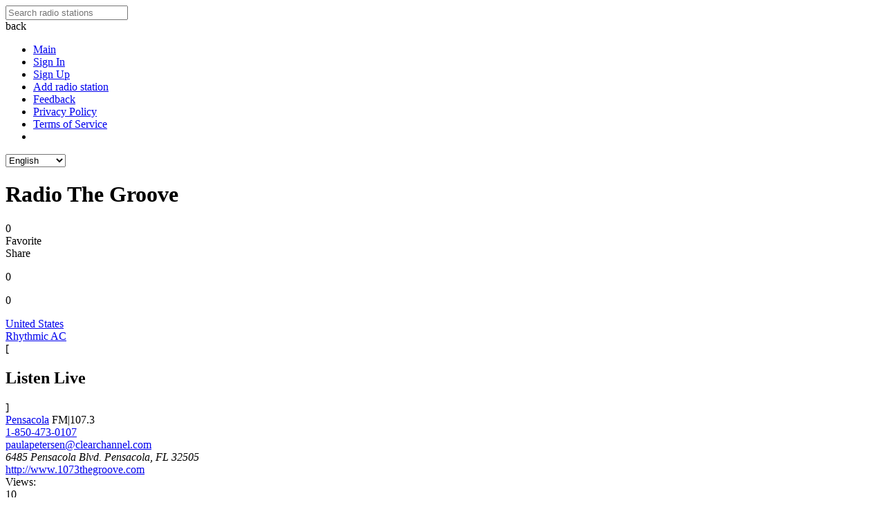

--- FILE ---
content_type: text/html; charset=UTF-8
request_url: https://logfm.com/radio-station/29931-1073thegroove
body_size: 10785
content:
<!DOCTYPE html>
<html lang="en">
<head itemtype="https://schema.org/WebSite">
<meta charset="utf-8">
<base href="https://logfm.com/" />
<meta http-equiv="X-UA-Compatible" content="IE=edge,chrome=1"/>
<meta name="HandheldFriendly" content="true"/>
<meta name="MobileOptimized" content="320"/>
<meta name="PalmComputingPlatform" content="true"/>
<meta name="referrer" content="origin">
<link rel="preconnect" href="//cdn.logfm.com/">
<link rel="preconnect" href="//pagead2.googlesyndication.com"><link rel="preconnect" href="//googleads.g.doubleclick.net"><link rel="preconnect" href="//securepubads.g.doubleclick.net"><link rel="preconnect" href="//cmp.inmobi.com"><link rel="icon" href="//cdn.logfm.com/favicon.ico" type="image/x-icon"/>
<link rel="shortcut icon" href="//cdn.logfm.com/favicon.ico" type="image/x-icon"/>
<link rel="apple-touch-icon" sizes="57x57" href="//cdn.logfm.com/apple-icon-57x57.png">
<link rel="apple-touch-icon" sizes="60x60" href="//cdn.logfm.com/apple-icon-60x60.png">
<link rel="apple-touch-icon" sizes="72x72" href="//cdn.logfm.com/apple-icon-72x72.png">
<link rel="apple-touch-icon" sizes="76x76" href="//cdn.logfm.com/apple-icon-76x76.png">
<link rel="apple-touch-icon" sizes="114x114" href="//cdn.logfm.com/apple-icon-114x114.png">
<link rel="apple-touch-icon" sizes="120x120" href="//cdn.logfm.com/apple-icon-120x120.png">
<link rel="apple-touch-icon" sizes="144x144" href="//cdn.logfm.com/apple-icon-144x144.png">
<link rel="apple-touch-icon" sizes="152x152" href="//cdn.logfm.com/apple-icon-152x152.png">
<link rel="apple-touch-icon" sizes="180x180" href="//cdn.logfm.com/apple-touch-icon.png">
<link rel="icon" type="image/png" sizes="192x192" href="//cdn.logfm.com/android-icon-192x192.png">
<link rel="icon" type="image/png" sizes="32x32" href="//cdn.logfm.com/favicon-32x32.png">
<link rel="icon" type="image/png" sizes="96x96" href="//cdn.logfm.com/favicon-96x96.png">
<link rel="icon" type="image/png" sizes="16x16" href="//cdn.logfm.com/favicon-16x16.png">
<link rel="icon" type="image/svg+xml" href="//cdn.logfm.com/favicon.svg">
<link rel="mask-icon" href="//cdn.logfm.com/safari-pinned-tab.svg" color="#a1d10e">
<link rel="manifest" href="//cdn.logfm.com/manifest.json"><meta name="mobile-web-app-capable" content="yes">
<meta name="apple-mobile-web-app-capable" content="yes">
<meta name="msapplication-starturl" content="/">
<meta name="viewport" content="width=device-width, initial-scale=1, shrink-to-fit=no">
<meta name="msapplication-TileColor" content="#A1D10E">
<meta name="msapplication-TileImage" content="//cdn.logfm.com/ms-icon-144x144.png">
<meta name="theme-color" content="#A1D10E">
<meta name="twitter:card" content="summary_large_image" />
<meta name="twitter:site" content="@logfmcom" />
<meta name="twitter:image:src" content="https://cdn.logfm.com/p/logo.svg">
<meta property="og:site_name" content="LogFM.com" />
<meta property="og:locale" content="en_US" />
<meta property="og:title" content="Radio The Groove - United States" />
<meta property="og:url" content="https://logfm.com/radio-station/29931-1073thegroove" />
<meta property="og:description" content="Listen online radio the groove for free at LogFM.com. The Groove is a Rhythmic AC formatted, broadcast in  language, radio station are located in United States" />
<meta property="og:image" content="https://cdn.logfm.com/p/logo.svg" />
<meta property="og:image:width" content="800" />
<meta property="og:image:height" content="450" />
<title>Radio The Groove | United States | Listen Live</title>
<script type="application/ld+json">
{
"@context": "https://schema.org",
"@type": "WebSite",
"name": "LogFM",
"url": "https://logfm.com"
}
</script>
<meta name="description" content="Listen online radio the groove for free at LogFM.com. The Groove is a Rhythmic AC formatted, broadcast in  language, radio station are located in United States">
<meta name="keywords" content="Radio The Groove United States Pensacola FM 107.3 Rhythmic AC live online listen">
<link rel="canonical" href="https://logfm.com/radio-station/29931-1073thegroove"/>
<link rel="alternate" hreflang="en" href="https://logfm.com/radio-station/29931-1073thegroove"/>
<link rel="alternate" hreflang="fr" href="https://logfm.com/radio-station/29931-1073thegroove?l=fr"/>
<link rel="alternate" hreflang="pt" href="https://logfm.com/radio-station/29931-1073thegroove?l=pt"/>
<link rel="alternate" hreflang="es" href="https://logfm.com/radio-station/29931-1073thegroove?l=es"/>
<link rel="alternate" hreflang="de" href="https://logfm.com/radio-station/29931-1073thegroove?l=de"/>
<link rel="alternate" hreflang="it" href="https://logfm.com/radio-station/29931-1073thegroove?l=it"/>
<link rel="alternate" hreflang="pl" href="https://logfm.com/radio-station/29931-1073thegroove?l=pl"/>
<link rel="alternate" hreflang="ru" href="https://logfm.com/radio-station/29931-1073thegroove?l=ru"/>
<link rel="alternate" hreflang="uk" href="https://logfm.com/radio-station/29931-1073thegroove?l=uk"/>
<link rel="alternate" href="https://logfm.com/radio-station/29931-1073thegroove" hreflang="x-default"/>
<link rel="stylesheet" media="all" href="https://cdn.logfm.com/s.css?v=18167">
<meta name="zen-verification" content="lrCf8O4y5f2rkrIsPHNxAMVU9v0ZkgfzaSXtGVC64e7i7K5mc2adiXTIhHp0qJXZ" />
</head>
<body class="en" itemscope itemtype="https://schema.org/WebPage">
<div id="top">
<a href="https://logfm.com/" main aria-label="Listen Radio Online"><div id="logfm" title="Listen Radio Online"></div></a>
<div id="sea">
<div class="menu" title="Menu"></div>
<form  itemprop="potentialAction" itemscope="" itemtype="https://schema.org/SearchAction">
<meta itemprop="target" content="https://logfm.com/search/{q}"/>
<input type="text" id="to" placeholder="Search radio stations" itemprop="query-input" class="pac-target-input" autocomplete="off">
</form>
<div id="kw"></div>
<div id="mic" title="Search by voice"></div>
<div id="run" title="Tools">
<span></span>
</div>
<div id="cto" title="Clear"></div>
</div>
</div>
<div id="menu" w>
<div class="backm backmq"><div title="back" class="backi"></div><span>back</span></div>
<div class="ov">
<ul>
<li><a href="/"><div title="Main" class="maini"></div> <div class='me_1'>Main</div></a></li>
<li><a href="/signin"><div title="Sign In" class="signini"></div> <div class='me_1'>Sign In</div></a></li>
<li><a href="/signup"><div title="Sign Up" class="signupi"></div> <div class='me_1'>Sign Up</div></a></li>
<li><a href="/add"><div title="Add radio station" class="addi"></div> <div class='me_1'>Add radio station</div></a></li>
<li><a href="/feedback"><div title="Feedback" class="feedbacki"></div> <div class='me_1'>Feedback</div></a></li>
<li><a href="/privacy"><div title="Privacy Policy" class="doci"></div> <div class='me_1'>Privacy Policy</div></a></li>
<li><a href="/terms"><div title="Terms of Service" class="doci"></div> <div class='me_1'>Terms of Service</div></a></li>
<li>
<a href="https://play.google.com/store/apps/details?id=com.logfm.twa" target="_target" class="donru3" rel="nofollow"><div class="googleplay" title="Google Play"></div></a></li>
</ul>
</div>
<div class='langm'>
<div title="Choose language" class="langi"></div>
<select id='langm'>
<option value="en"  selected>English</option><option value="fr" >Français</option><option value="pt" >Português</option><option value="es" >Español</option><option value="de" >Deutsch</option><option value="it" >Italiano</option><option value="pl" >Polski</option><option value="ru" >Русский</option><option value="uk" >Українська</option></select>
</div>
</div>
<div id="main">
<div class="ads_b" style="width: 100%;display: grid;"></div>
<div id="radio" t="w" o="29931-1073thegroove" itemscope="" itemtype="https://schema.org/RadioStation" style="display:block">
<h1 class="name" itemprop="name">Radio The Groove</h1>
<div class="logo" ls="29931"><span class="bq bq1"></span><div class="rpl"><div id="button" class="ns1" style="display:flex;" ll="29931" title="No stream available"></div>
<div class="but1"><div class="fav1"><div class="fav"><div class="favt">0</div></div>Favorite</div><div class="sha" fu="radio-station/29931-1073thegroove" fn="The Groove"><div class="share"></div>Share</div><div class="lli" itemprop="aggregateRating" itemscope="" itemtype="https://schema.org/AggregateRating"><div class="lik_c"><p>0</p></div><div title="Like" class="like likes"></div><div title="Dislike" class="dislike likes"></div><div class="dis_c"><p>0</p></div><meta itemprop="ratingValue" content = "5" /><meta itemprop="ratingCount" content = "1" /></div>
</div>
</div>
</div>
<div class="local"><span class="flag flag-united-states"></span><a href="/country/united-states" class="country">United States</a></div><div class="genreq"><div class="genre"><a href="/genre/rhythmic-ac">Rhythmic AC</a></div></div><div class="wp2"><span>[</span><h2>Listen Live</h2><span>]</span></div><div class="cityq"><div class="city1"><a href="/city/pensacola">Pensacola</a> <span>FM|107.3</span></div></div><div class="ads_b1" style="width: 100%;display: grid;">
<ins class="adsbygoogle" style="display:block" data-ad-client="ca-pub-5598461505199015" data-ad-slot="4968617306" data-ad-format="auto" data-full-width-responsive="true"></ins></div>
<div class="pl_1" style="display:none;">
<span class="pl_2">Playlist:</span>
<div class="pl_0">
</div></div>
<div class="tl_1" style="display:none;">
<span class="tl_2">Most Popular Last 7 Days:</span>
<div class="tl_0">
</div></div>
<a href="tel:18504730107"  target="_self"><div class="phone" itemprop="telephone">1-850-473-0107</div></a><a href="/cdn-cgi/l/email-protection#057564706964756071607776606b456669606477666d646b6b60692b666a68" target="_self"><div class="email" itemprop="email"><span class="__cf_email__" data-cfemail="2d5d4c58414c5d4859485f5e48436d4e41484c5f4e454c43434841034e4240">[email&#160;protected]</span></div></a><address><div class="adress" itemprop="address">6485 Pensacola Blvd. Pensacola,  FL 32505</div></address><a href="http://www.1073thegroove.com" target="_blank" itemprop="url" rel="nofollow"><div class="site" >http://www.1073thegroove.com</div></a><div class="nn1 nn2"><div class="upd" title="Update station"></div><div></div></div>
<div id="msgr">
<div class="views"><div class="viewsp">Views:</div> 10</div>
<div class="sm1">
<form id="ssen">
<textarea placeholder="What did do you want to say ?" name="m1"></textarea>
<div class="lot">
<span class='bb'>Post as a guest:</span>
<input class="in1" name="m2" placeholder="Name">
<input class="in1" name="m3" placeholder="Email (required, but never shown)">
</div>
<div class="lot">
<div class="bo googles"><a href="https://accounts.google.com/o/oauth2/v2/auth?response_type=code&access_type=offline&client_id=565637489914-qs28f2v635s177qps1gbdog8csflkn8p.apps.googleusercontent.com&redirect_uri=https%3A%2F%2Flogfm.com%2Fsignin&state&scope=https%3A%2F%2Fwww.googleapis.com%2Fauth%2Fuserinfo.profile%20https%3A%2F%2Fwww.googleapis.com%2Fauth%2Fuserinfo.email&approval_prompt=force" target="_self" rel="nofollow"><div class="google"></div><span> Sign in using Google</span></a></div><div class="bo fbs"><a href="https://www.facebook.com/dialog/oauth?client_id=1160312367972285&redirect_uri=https%3A%2F%2Flogfm.com%2Fsignin&scope=public_profile,email&response_type=code&state=fb" target="_self" rel="nofollow"><div class="fb"></div><span> Sign in using Facebook</span></a></div><div class="bo yahoos"><a href="https://api.login.yahoo.com/oauth2/request_auth?client_id=dj0yJmk9eXRJNzF5ZGV1dEZoJmQ9WVdrOWFXNXBkRGhMWjIwbWNHbzlNQT09JnM9Y29uc3VtZXJzZWNyZXQmc3Y9MCZ4PTUy&redirect_uri=%2Fsignin&response_type=code&state=yahoo" target="_self" rel="nofollow"><div class="yahoo"></div><span> Sign in using Yahoo</span></a></div></div>
<button class="bu" id="sendm">Send</button>
</form>
</div>
<div id="msgs">
</div>
</div>
<div class="re_1"><div class="re_0">Recommended radio stations:</div><div class="re_2"><a href="https://logfm.com/radio/25940-93.9-The-Beat-Kubt" class="re_4"><img src="https://cdn.logfm.com/i/25/25940s300.webp?d=1697522354" loading="lazy" alt="Radio 93.9 The Beat (KUBT)" title="Radio 93.9 The Beat (KUBT)"><div>Radio 93.9 The Beat (KUBT)</div><div><span class="flag flag-united-states"></span>United States</div></a><a href="https://logfm.com/radio/CJEC" class="re_4"><img src="https://cdn.logfm.com/i/39/39495s300.webp?d=1706857920" loading="lazy" alt="Radio WKND 91.9 FM (CJEC)" title="Radio WKND 91.9 FM (CJEC)"><div>Radio WKND 91.9 FM (CJEC)</div><div><span class="flag flag-canada"></span>Canada</div></a><a href="https://logfm.com/radio/Wicked-Beats" class="re_4"><img src="https://cdn.logfm.com/i/2323/2323470s300.webp?d=1767874106" loading="lazy" alt="Wicked Beats Radio" title="Wicked Beats Radio"><div>Wicked Beats Radio</div><div><span class="flag flag-united-kingdom"></span>United Kingdom</div></a><a href="https://logfm.com/radio/Remid-Fm-Chile" class="re_4"><img src="https://cdn.logfm.com/i/47/47409s300.webp?d=1758294487" loading="lazy" alt="Radio Remid Fm Chile Cabrero" title="Radio Remid Fm Chile Cabrero"><div>Radio Remid Fm Chile Cabrero</div><div><span class="flag flag-chile"></span>Chile</div></a><a href="https://logfm.com/radio/Wester-Ross" class="re_4"><img src="https://cdn.logfm.com/i/2323/2323685s300.webp?d=1757573300" loading="lazy" alt="Radio Wester Ross" title="Radio Wester Ross"><div>Radio Wester Ross</div><div><span class="flag flag-united-kingdom"></span>United Kingdom</div></a><a href="https://logfm.com/radio/Fogpoint" class="re_4"><img src="https://cdn.logfm.com/i/2323/2323684s300.webp?d=1757572754" loading="lazy" alt="Fogpoint Radio" title="Fogpoint Radio"><div>Fogpoint Radio</div><div><span class="flag flag-united-states"></span>United States</div></a></div></div><div class="donat2">
<a href="https://play.google.com/store/apps/details?id=com.logfm.twa" target="_target" class="donat1a" rel="nofollow"><div class="googleplay" title="Google Play"></div></a></div>
</div><div id="other" t="w">
</div><div class="copyr">© LogFM.com, 2009-2025 (<ins>2026-01-25</ins>,<ins>20:55:56)</ins><div style="float:right"><a href="https://t.me/inostars" target="_blank">Новости шоу-бизнеса</a> | <a href="https://inostars.com" target="_blank">Новости</a></div></div>
</div>
<div id='win'></div>
<div class="loader"><div class="pulse"></div></div>
<script data-cfasync="false" src="/cdn-cgi/scripts/5c5dd728/cloudflare-static/email-decode.min.js"></script><script>let lang=[];</script>
<script>let sg=0;us_c={ip:'18.119.14.58',co:'US',r:'',br:'Mozilla/5.0 (Macintosh; Intel Mac OS X 10_15_7) AppleWebKit/537.36 (KHTML, like Gecko) Chrome/131.0.0.0 Safari/537.36; ClaudeBot/1.0; +claudebot@anthropic.com)'},countryl='US';adsnl=0,hea=[],cop=0,copp=0,dee='',ep='',reloadauv=true;hep='',siss='',hls='',now1='',now2='',audio='',w1='',w2='',ll=[],sitel='https://logfm.com',list='radio',dd=new Array(),lista=[],us='',ct=0,imgp=1000,play='',pause='',ns1='',blok=300,urlParams=new URLSearchParams(document.location.search),pages={},cc=0,listb='',urlb='',sea=[],sw="",d4=0,d5='',inter=[],si=[],sc1=0,sis=[],inters=[],hfg='',row='',param='',g9='',plaeri='',kws='',kws1='',kws2='',kw=[],maxpage=25,minsearch=0,acc=0,sc=0;vvv=18167,visualizerSettings='',splitter='',dataArrayR='',dataArrayL='',dataArray='',analyserR='',analyserL='',analyser='',audioSource='',ctx='',canvas='',audioCtx='',delay='';</script>
<script src="https://cdn.logfm.com/j.js?v=18167"></script>
<script>
let rplayer={"id":getCookie('i')!=0?getCookie('i'):dd[0],"v":getCookie('v')?getCookie('v'):40,"p":"2"},val=rplayer.v;
if(/Android|webOS|iPhone|iPad|iPod|BlackBerry|IEMobile|Opera Mini/i.test(navigator.userAgent)&&$(window).width()<793){us=1;}else{us=0;}
pages[window.location.pathname]={};
if(list=='radio'){pages[window.location.pathname]['t']="Radio The Groove | United States | Listen Live";lista[list]={id:29931,pl:0};
if(getCookie('li')){
li=getCookie('li').split('$');
$.each(li,function(i,v){
if(v.indexOf(lista[list]['id']+'|')==0){li3=v.split('|')[1]; if(li3==1){$('.like').css('opacity','1').css('cursor','auto').removeClass('likes');$('.dislike').css('opacity','0.1').addClass('likes').css('cursor','pointer');} if(li3==2){$('.dislike').css('opacity','1').removeClass('likes').css('cursor','auto');$('.like').addClass('likes').css('opacity','0.1').css('cursor','pointer');} return false;}
});
}
}else if(list=='track'){
pages[window.location.pathname]['t']="";lista[list]={id:0};
}else if(list=='top100'){
pages[window.location.pathname]['t']="";lista[list]={};
}else if(list=='top100r'){
pages[window.location.pathname]['t']="";lista[list]={};
}else{lista[list]={row:0,all:0};}
if(dd.length<1){if(getCookie('f')){dd=getCookie('f').split(",");}}
if(location.pathname.split('/')[1]=='search'){$('#to').val(decodeURIComponent(location.pathname.split('/')[2]));if($('#to').val().length>0){$('#cto').css('display','block');}else{$('#cto').css('display','none');}}
if(list!='radio'&&list!='other'&&list!='track'&&list!='top100'&&list!='top100r'){pages[window.location.pathname][lista[list]['row']]=(lista[list]['row']>0)?$('#'+list+' div[page='+lista[list]['row']+']').offset().top:0;}
$('div#button.play,div#button.ns1').each(function(i,elem){
$(this).children('img').attr('alt',$(this).attr('alt'));
});
if(list){$('#'+list).css("display","block");}
if(rplayer.id){ajfu(0,'radio','id='+rplayer.id,1,1,'',function(d,p){playeru(d,0,1);});}
function streami(d){if((' '+d).indexOf('https://')>0){d=1;}else if((' '+d).indexOf('http://')>0){d=1;}else{d=0;}return d;}
function radio(b){
if(Object.keys(b).length&&b['er']!=1){
c=[];a=[];
c['social3']='';
c['social6']='';
$.each(b,function(key1,value1 ){
a[key1]=value1;
if(key1=='mhz'){c['mhz']=(value1&&value1!=0)?value1:'';}
if(key1=='country'){c['country']=(value1&&value1!=0)?'<span class="flag flag-'+value1.replaceAll(" ","-").toLowerCase()+'"></span><a href="/country/'+value1.replaceAll(" ","-").toLowerCase()+'" class="country">'+flang('c_'+value1).replaceAll('c_','')+'</a>':'';}
if(key1=='city'){c['city']=(value1&&value1!=0)?'<a href="/city/'+value1.replaceAll(" ","-").toLowerCase()+'" class="city">'+value1+'</a>':'';}
if(key1=='genre'){c['genre']=genre(key1,value1);}
if(key1=='lang'){c['lang']=(value1&&value1!=0)?'<div class="lang"><a href="/language/'+value1.replaceAll(" ","-").toLowerCase()+'">'+flang('broadcast in '+value1.toLowerCase()+' language')+'</a></div>':'';}
if(key1=='content'){c['content']=(value1&&value1!=0)?'<h3 class="desc" itemprop="description">'+value1.replaceAll(/^(?=\n)$|^\s*|\s*$|\n\n+/gm,"").replaceAll(/\n/g,"<br /><br />")+'</h3>':'';}
if(key1=='img'){c['img']=(value1==1)?'<img src="https://cdn.logfm.com'+'/i/'+Math.floor(a.id/imgp)+'/'+a.id+'s300.webp" id="img" itemprop="image" title="'+a.name+'">':'';}
if(key1=='phone'){c['phone']=(value1&&value1!=0)?'<a href="tel:'+value1.replace(/[^+0-9.]/g, "")+'"  target="_self"><div class="phone" itemprop="telephone">'+value1+'</div></a>':'';}
if(key1=='email'){c['email']=(value1&&value1!=0)?'<a href="mailto:'+value1+'"  target="_self"><div class="email" itemprop="email">'+value1+'</div></a>':'';}
if(key1=='adress'){c['adress']=(value1&&value1!=0)?'<address><div class="adress" itemprop="address">'+value1+'</div></address>':'';}
if(key1=='site'){c['site']=(value1&&value1!=0)?'<a href="'+value1+'"  target="_blank" itemprop="url" rel="nofollow"><div class="site">'+value1+'</div></a>':'';}
if(key1=='social'){
c['social']='<div class="nn0">';
$.each(value1.split('$!$'),function(i,v){
if(i==6){
if(v){
c['social6']='<div class="wp2"><span>[</span><h2 itemprop="slogan">'+v+'</h2><span>]</span></div>';
}else{c['social6']='<div class="wp2"><span>[</span><h2>'+flang('Listen Live')+'</h2><span>]</span></div>';}}
if(i==3){
if(v){
c['social3']='<div><a href="'+soc(i)+v.replace(/[^\d]/g, "")+'" target="_blank" rel="nofollow"><div class="wp1">'+v+'<div class="wp" title="Whatsapp"></div></div></a></div>';
}else{c['social3']='';}}
if(i!=3&&i!=6){
if(v){c['social']+='<div><a href="'+soc(i)+v+'" target="_blank" rel="nofollow"><div title="'+socl(i)+'" class="s'+i+'i"></div></a></div>';}
}
})
c['social']+='</div>';
}
if(key1=='update1'){c['img']=c['img'].replaceAll(".webp",".webp?d="+value1);}
});
lista[list]={id:a.id};
r='<h1 class="name" itemprop="name">'+a.name+'</h1><div class="logo" ls="'+a.id+'"><span class="bq bq1'+((a.close==1)?' close':'')+'">'+c['img']+'</span><div class="rpl"><div id="button" class="'+((streami(a.stream)==1)?'play" type="radio':'ns1')+'" style="display:flex;" ll="'+a.id+'" title="'+((streami(a.stream)==1)?flang('Listen Live')+' '+a.name:flang('No stream available'))+'"></div><div class="but1"><div class="fav1"><div class="fav"><div class="favt"'+(a.fav>0?' style="display:block"':'')+'>'+a.fav+'</div></div>'+flang('Favorite')+'</div><div class="sha" fu="'+a.url+'" fn="'+a.name+'"><div class="share"></div>'+flang('Share')+'</div>'+(a.stream?'<div class="emc0"><div class="emc"></div>'+flang('Embed code')+'</div>':'')+'<div class="lli"><div class="lik_c"><p>'+a.like+'</p></div><div title="'+flang('Like')+'" class="like'+(a.like1==1?'':' likes')+'"'+(a.like1==1?' style="opacity:1;cursor:auto"':(a.like1==2?' style="opacity:0.1"':''))+'></div><div title="'+flang('Dislike')+'" class="dislike'+(a.like1==2?'':' likes')+'"'+(a.like1==2?' style="opacity:1;cursor:auto"':(a.like1==1?' style="opacity:0.1"':''))+'></div><div class="dis_c"><p>'+a.dislike+'</p></div></div></div></div></div><div class="local">'+c['country']+'</div>'+c['genre']+c['lang']+c['social6']+c['content']+(adsnl==1?'<div class="ads_b1" style="width: 100%; height: 300px !important;display: grid;"><ins class="adsbygoogle" style="display:block" data-ad-client="ca-pub-5598461505199015" data-ad-slot="4968617306" data-ad-format="auto" data-full-width-responsive="true"></ins></div>':'')+city(a.c)+'<div class="pl_1" style="display:none;"><span class="pl_2">'+flang('Playlist')+':</span><div class="pl_0"></div></div><div class="tl_1" style="display:none;"><span class="tl_2">'+flang('Most Popular Last 7 Days')+':</span><div class="tl_0"></div></div>'+c['social3']+c['phone']+c['email']+c['adress']+c['site']+c['social']+'<div class="nn1 nn2"><div class="upd" title="'+flang('Update station')+'"></div><div>'+(Date.parse(a.update)>Date.parse('2022-09-01 14:02:04')?'<div class="nn2d1">'+flang('last update')+'</div> <div class="nn2d">[<font class="data">'+a.update+'</font>]</div>':'')+'</div></div><div id="msgr"><div class="views"><div class="viewsp">'+flang('Views')+': </div>'+a.views+'</div><div class="sm1"><form id="ssen"><textarea placeholder="'+flang('What did do you want to say ?')+'" name="m1"></textarea><div class="lot"'+((getCookie('e')&&getCookie('s'))?' style="display:none"':'')+'><span class="bb">'+flang('Post as a guest')+':</span><input class="in1" name="m2" placeholder="'+flang('Name')+'"><input class="in1" name="m3" placeholder="'+flang('Email (required, but never shown)')+'"></div><div class="lot"'+((getCookie('e')&&getCookie('s'))?' style="display:none"':'')+'><div class="bo googles"><a href="https://accounts.google.com/o/oauth2/v2/auth?response_type=code&access_type=offline&client_id=565637489914-qs28f2v635s177qps1gbdog8csflkn8p.apps.googleusercontent.com&redirect_uri=https%3A%2F%2Flogfm.com%2Fsignin&state&scope=https%3A%2F%2Fwww.googleapis.com%2Fauth%2Fuserinfo.profile%20https%3A%2F%2Fwww.googleapis.com%2Fauth%2Fuserinfo.email&approval_prompt=force" target="_self" rel="nofollow"><div class="google"></div><span> '+flang('Sign in using')+' Google</span></a></div>'+((countryl=='RU')?'<div class="bo vks"><a href="http://oauth.vk.com/authorize?client_id=51772014&redirect_uri='+encodeURIComponent('https://logfm.com/signin')+'&client_secret=k8ItEKqmc1IsX9eMRCV2&scope=email&state=vk" target="_self" rel="nofollow"><div class="vk"></div><span> '+flang('Sign in using')+' Вконтакте</span></a></div>':'<div class="bo fbs"><a href="https://www.facebook.com/dialog/oauth?client_id=1160312367972285&redirect_uri='+encodeURIComponent('https://logfm.com/signin')+'&scope=public_profile,email&response_type=code&state=fb" target="_self" rel="nofollow"><div class="fb"></div><span> '+flang('Sign in using')+' Facebook</span></a></div>')+((countryl=='RU')?'<div class="bo yas"><a href="https://oauth.yandex.ru/authorize?client_id=da9ca5684eaf4fcf931a072903988c9a&redirect_uri='+encodeURIComponent(sitel+'/signin')+'&response_type=code&state=ya" target="_self" rel="nofollow"><div class="yandex"></div><span> '+flang('Sign in using')+' Яндекс</span></a></div>':'<div class="bo yahoos"><a href="https://api.login.yahoo.com/oauth2/request_auth?client_id=dj0yJmk9eXRJNzF5ZGV1dEZoJmQ9WVdrOWFXNXBkRGhMWjIwbWNHbzlNQT09JnM9Y29uc3VtZXJzZWNyZXQmc3Y9MCZ4PTUy&redirect_uri='+encodeURIComponent(sitel+'/signin')+'&response_type=code&state=yahoo" target="_self" rel="nofollow"><div class="yahoo"></div><span> '+flang('Sign in using')+' Yahoo</span></a></div>')+'</div><button class="bu" id="sendm">'+flang('Send')+'</button></form></div><div id="msgs" itemprop="review" itemscope itemtype="https://schema.org/Review">';
$('#radio').attr('itemscope','');
$('#radio').attr('itemtype','https://schema.org/RadioStation');
$('#radio').html(r);
fav();
if(a.stream.split('$$$')[1]!=1&&a.stream){
plist(a.id,5,'');
}
recom();
$('#'+list).css("display","block");
ajfu(0,'ms','r='+$('#radio [ls]').attr('ls'),1,0,'',function(d,p){$('#msgs').html(d);$(".data").each(function(){$(this).html(datep($(this).html()));$(this).attr('class','data1');});});
u=a.url.split('/');
$('#radio').attr('o',u[1]);
if(rplayer.id==a.id){if($("div#button[ll='0']").attr('class')=='pause'){$("div#button[ll='"+a.id+"']").attr('class','pause');}}
see();
if(countryl=='RU'){
$('#radio').append('<div class="donat2"><a href="https://play.google.com/store/apps/details?id=com.logfm.twa" target="_target" class="donat1a" rel="nofollow"><div class="googleplay" title="Google Play"></div></a><a href="https://apps.rustore.ru/app/com.logfm.twa" target="_target" class="donat1a" rel="nofollow"><div class="rustore" title="RuStore"></div></a></div>');
}else{
$('#radio').append('<div class="donat2"><a href="https://play.google.com/store/apps/details?id=com.logfm.twa" target="_target" class="donat1a" rel="nofollow"><div class="googleplay" title="Google Play"></div></a></div>');
}
}else{
history.back(-1);
msgg(3000,'Oops, page removed!',1);
}
}
lp();
$("body").on('click','a[href]',function(e){
if($(this).children('img').hasClass('expand')){
e.preventDefault();
$("#playert").animate({position:'fixed', bottom:'0px'}, 1000);
$("#playert span.bq3 img").animate({bottom:$(window).width()<=665?'0px':'5px', left:$(window).width()<=665?'0px':'10px',width:$(window).width()<=665?90:100, height:$(window).width()<=665?90:100}, 1000,function(){$("#playert span.bq2 img").css('right','').css('box-shadow','').css('position','');ico();});
$(this).children('img').removeClass('expand');
}else{
if(list=='track'){$('#frm').html($('#frm').html());}
$(this).attr('href',$(this).attr('href').replaceAll(sitel,''));
if(($(this).attr('href')==sitel||$(this).attr('href')=='/')&&list=='list'){e.preventDefault();$(document).scrollTop(0);}else{
if($(window).scrollTop()==0&&($(this).attr('href')==sitel||$(this).attr('href')=='/')){$('a[main]').css('cursor','auto');}else{$('a[main]').css('cursor','pointer');}
if($(this).attr('target')=='_self'){
if($('textarea[name=m1]').val()){window.sessionStorage.setItem('m1',$('textarea[name=m1]').val());window.sessionStorage.setItem('ru',$('#radio').attr('o'));}
}else if(!$(this).attr('target')){
let yy=0;
e.preventDefault();
$(this).attr('href',$(this).attr('href').split('?')[0]);
lll=$(this).attr('href').split('/');
la=window.location.href.replace(sitel,'');
if(!(lll[1]==''&&location.pathname=='/')&&lll[1]!='logout'){history.pushState(null,null,$(this).attr('href').replaceAll(" ","-"));yy=1;}
if(lll[1]){$("div[t='w']").css("display","none");}
clearTimeout(kws2);
if($('.name2').length==1){$('.name2').remove();}
if(lll[1]=='radio'||lll[1]=='radio-station'){
$(document).scrollTop(0);
list='radio';
if($('#'+list).length<1){$('<div id="radio" t="w" o="" itemscope="" itemtype="https://schema.org/RadioStation" style="display:none"></div>').insertAfter($('.copyr'));}
if($('#'+list).attr('o')!=lll[2]){
pages[window.location.pathname]={};
ajfu(0,'radio','idu='+$(this).attr('href'),1,0,'',function(d,p){
if(JSON.parse(d)['he']){pages[window.location.pathname]['t']=JSON.parse(d)['he'][0];}
radio(he(d,0));
ajfu(0,'v','r='+JSON.parse(d)['id'],1,0,'',function(d,p){});
$('#'+list).css("display","block");
if(adsnl==1){adss();}
});
}else{
$(document).prop('title',replaceMultiple(decodeURIComponent(pages[$(this).attr('href')]['t'].replaceAll('%','%25')),chto));
$("div[t='w']").css("display","none");
$('#'+list).css("display","block");
}
}else if(lll[1]=='track'){
$(document).scrollTop(0);
list='track';
if($('#'+list).length<1){$('<div id="track" t="w" o="" style="display:none"></div>').insertAfter($('.copyr'));}
if($('#'+list).attr('o')!=lll[2]){
pages[window.location.pathname]={};
ajfu(0,'track','id='+lll[2],1,0,'',function(d,p){
if(JSON.parse(d)['he']){pages[window.location.pathname]['t']=JSON.parse(d)['he'][0];}
track(he(d,0));
$('#'+list).css("display","block");
});
}else{
$(document).prop('title',replaceMultiple(decodeURIComponent(pages[$(this).attr('href')]['t'].replaceAll('%','%25')),chto));
$("div[t='w']").css("display","none");
$('#'+list).css("display","block");
}
}else if(lll[1]=='Top-100-Songs-Chart'){
$(document).scrollTop(0);
list='top100';
if($('#'+list).length<1){$('<div id="top100" t="w" o="" style="display:none"></div>').insertAfter($('.copyr'));}
if(!lll[2]){lll[2]='';}
if($('#'+list).attr('o')!=lll[2]||!pages[$(this).attr('href')]){
pages[window.location.pathname]={};
ajfu(0,'top100','id='+(lll[2]?lll[2]:'main'),1,0,'',function(d,p){
if(JSON.parse(d)['he']){pages[window.location.pathname]['t']=JSON.parse(d)['he'][0];}
he(d,0);
if(lll[2]){$('#'+list).attr('o',lll[2]);}
$('#top100').html('<h1 class="name">'+flang('100 most played songs on radio last 7 days')+(lll[2]?' ('+flang('c_'+lll[2].replaceAll('-',' '))+')':'')+'</h1><div class="tl_0">'+JSON.parse(d)['t']+'</div>');
$('#'+list).css("display","block");
});
}else{
$(document).prop('title',replaceMultiple(decodeURIComponent(pages[$(this).attr('href')]['t'].replaceAll('%','%25')),chto));
$("div[t='w']").css("display","none");
$('#'+list).css("display","block");
}
}else if(lll[1]=='Top-100-Radio-Stations'){
$(document).scrollTop(0);
list='top100r';
if($('#'+list).length<1){$('<div id="top100r" t="w" o="" style="display:none"></div>').insertAfter($('.copyr'));}
if(!lll[2]){lll[2]='';}
if($('#'+list).attr('o')!=lll[2]||!pages[$(this).attr('href')]){
pages[window.location.pathname]={};
ajfu(0,'top100r','id='+(lll[2]?lll[2]:'main'),1,0,'',function(d,p){
if(JSON.parse(d)['he']){pages[window.location.pathname]['t']=JSON.parse(d)['he'][0];}
he(d,0);
if(lll[2]){$('#'+list).attr('o',lll[2]);}
$('#top100r').html('<div class="top100r2"><h1 class="name">'+flang('Top 100 Radio Stations')+(lll[2]?' ('+flang('c_'+lll[2].replaceAll('-',' '))+')':'')+'</h1><div class="tl_0">'+JSON.parse(d)['t']+'</div></div>');
$('#'+list).css("display","block");
});
}else{
$(document).prop('title',replaceMultiple(decodeURIComponent(pages[$(this).attr('href')]['t'].replaceAll('%','%25')),chto));
$("div[t='w']").css("display","none");
$('#'+list).css("display","block");
}
}else if(lll[1]=='genre'||lll[1]=='language'||lll[1]=='country'||lll[1]=='city'){
$(document).scrollTop(0);
list=lll[1];
sc=1;
lista[list]={row:0,all:maxpage,o:lll[2]};
delete pages[location.pathname];
ajfu(0,'search','p=0&list='+list+'&'+list+'='+(list=='genre'?'['+lll[2].replaceAll('-',' ')+']':lll[2]),1,1,'',function(d,p){
rlist(d,1);
});
}else if(lll[1]=='signup'||lll[1]=='signin'||lll[1]=='forgot'||lll[1]=='add'||lll[1]=='my'||lll[1]=='terms'||lll[1]=='privacy'||lll[1]=='feedback'){
list='other';
$(list).html('');
pages[window.location.pathname]={};
ajfu(0,'other','&l='+location.pathname+'&c='+countryl,1,0,'',function(d,p){
$('.ads_b,.ads_b1').css('display','none');
d=he(d,0);$('#other').html(d[lll[1]]);$('#'+list).css("display","block");$(document).scrollTop(0);if(lll[1]=='signup'||lll[1]=='signin'||lll[1]=='forgot'){$('#ssen .lot').css('display','none');if(lll[1]=='signin'){$('input[type=email]').focus();}if(lll[1]=='signup'){$('input[name=n]').focus();}if(lll[1]=='forgot'){$('input[name=e]').focus();}}if(lll[1]=='feedback'){$('textarea[name=t]').focus();}
});
}else if(lll[1]=='logout'){
ajfu(0,'c','&d=2',1,0,'',function(d,p){
if((navigator.language || navigator.userLanguage).split('-')[0]!=flang('en')){
setcookie('lang',(navigator.language || navigator.userLanguage).split('-')[0]);
window.location.href=decodeURIComponent(sitel+getCookie('la'));
}else{
$('#menu').html(d);$('.nu').html('0');$('#fav1 ul').html('');
$('div.fav1 div').addClass('fav');
kw=[];
sw='';
rplayer,dd=[];
fi();
hp();
setVolume(0.4);
$("#volume").slider({animate:"slow",min:0,max:100,value:40,range:"min"});
$('#ssen .lot').css('display','block');
if($(".au .bo .er").length<1&&window.location.pathname=='/feedback'){
$(".au").prepend('<div class="bo"><div class="er"></div></div><div class="bo"><input type="text" class="in1" name="n" placeholder="'+flang('Name')+' *" autocomplete="off"></div><div class="bo"><input type="email" class="in1" name="e" placeholder="'+flang('E-mail')+' *" autocomplete="off"></div>');
}
if(acc==1){
window.location.href=decodeURIComponent(sitel+getCookie('la'));
}else{
if(lll[1]=='my'){backp(1);}else{
$('<a id="dli" />').attr('href', decodeURIComponent(getCookie('la'))).appendTo('body').get(0).click();
$('#dli').remove();}
}
}});
}else{
$(document).scrollTop(0);
if(yy==1){list='list';if(lll[1]){back(1);}else{sc=1;delete pages['/']; urlParams.delete('numpage');window.history.replaceState({},'',sitel);back(1,2);} }}
if(adsnl==1&&list!='radio'){adss();}
$('#to').val("");
$('#fav1,#menu,#win,[w]').css("display","none");
des();laf();}}
if($('#to').val().length>0){$('#cto').css('display','block');}else{$('#cto').css('display','none');}
}});
if(adsnl==1){document.addEventListener("DOMContentLoaded", adss);}
if(location.href.indexOf('#')>0&&us==1){window.history.replaceState({},'',location.href.split('#')[0]);}
$(window).on('popstate',function(event){
if(list=='track'){$('#frm').html($('#frm').html());}
clearTimeout(kws2);
if($('.name2').length==1){$('.name2').remove();}
if(location.href.indexOf('#')>0&&us==1){window.history.replaceState({},'',location.href.split('#')[0]);}
des();
urlParams=new URLSearchParams(document.location.search);
if(!location.pathname.split('/')[1]){list='list';back(0);sc=0;}
if((location.pathname.split('/')[1]=='radio'||location.pathname.split('/')[1]=='radio-station')&&!location.pathname.split('/')[3]){list='radio';
if($('#radio').attr('o')!=location.pathname.split('/')[2]){
if($('#'+list).length<1){$('<div id="radio" t="w" o="" itemscope="" itemtype="https://schema.org/RadioStation" style="display:block"></div>').insertAfter($('.copyr'));}
if(lista[list]){lista[list]['o']=location.pathname.split('/')[2];}
ajfu(0,'radio','idu='+location.pathname,1,1,'',function(d,p){
if(d['he']){pages[window.location.pathname]={};pages[window.location.pathname]['t']=d['he'][0];}
radio(he(d,1));
});}}else if(location.pathname.split('/')[1]=='track'&&!location.pathname.split('/')[3]){list='track';
if($('#track').attr('o')!=location.pathname.split('/')[2]){
if($('#'+list).length<1){$('<div id="track" t="w" o="" style="display:block"></div>').insertAfter($('.copyr'));}
if(lista[list]){lista[list]['o']=location.pathname.split('/')[2];}
ajfu(0,'track','id='+location.pathname.split('/')[2],1,1,'',function(d,p){
if(d['he']){pages[window.location.pathname]={};pages[window.location.pathname]['t']=d['he'][0];}
track(he(d,1));
});}}else if(location.pathname.split('/')[1]=='Top-100-Songs-Chart'&&!location.pathname.split('/')[3]){list='top100';
if($('#'+list).length<1){$('<div id="top100" t="w" o="" style="display:block"></div>').insertAfter($('.copyr'));}
if(!location.pathname.split('/')[2]){dddd='';}else{dddd=location.pathname.split('/')[2];}
if($('#'+list).attr('o')!=dddd&&!pages[$(this).attr('href')]){
if(lista[list]){lista[list]['o']=location.pathname.split('/')[2];}
ajfu(0,'top100','id='+(location.pathname.split('/')[2]?location.pathname.split('/')[2]:'main'),1,0,'',function(d,p){
if(JSON.parse(d)['he']){pages[window.location.pathname]={};pages[window.location.pathname]['t']=JSON.parse(d)['he'][0];}
he(d,0);
$('#top100').html('<h1 class="name">'+flang('100 most played songs on radio last 7 days')+(location.pathname.split('/')[2]?' ('+flang('c_'+location.pathname.split('/')[2].replaceAll('-',' '))+')':'')+'</h1><div class="tl_0">'+JSON.parse(d)['t']+'</div>');
});
}else{
$(document).prop('title',replaceMultiple(decodeURIComponent(pages[location.pathname]['t'].replaceAll('%','%25')),chto));
$("div[t='w']").css("display","none");
$('#'+list).css("display","block");
}}else if(location.pathname.split('/')[1]=='Top-100-Radio-Stations'&&!location.pathname.split('/')[3]){list='top100r';
if($('#'+list).length<1){$('<div id="top100r" t="w" o="" style="display:block"></div>').insertAfter($('.copyr'));}
if(!location.pathname.split('/')[2]){dddd='';}else{dddd=location.pathname.split('/')[2];}
if($('#'+list).attr('o')!=dddd&&!pages[$(this).attr('href')]){
if(lista[list]){lista[list]['o']=location.pathname.split('/')[2];}
ajfu(0,'top100r','id='+(location.pathname.split('/')[2]?location.pathname.split('/')[2]:'main'),1,0,'',function(d,p){
if(JSON.parse(d)['he']){pages[window.location.pathname]={};pages[window.location.pathname]['t']=JSON.parse(d)['he'][0];}
he(d,0);
$('#top100').html('<div class="top100r2"><h1 class="name">'+flang('100 most played songs on radio last 7 days')+(location.pathname.split('/')[2]?' ('+flang('c_'+location.pathname.split('/')[2].replaceAll('-',' '))+')':'')+'</h1><div class="tl_0">'+JSON.parse(d)['t']+'</div></div>');
});
}else{
$(document).prop('title',replaceMultiple(decodeURIComponent(pages[location.pathname]['t'].replaceAll('%','%25')),chto));
$("div[t='w']").css("display","none");
$('#'+list).css("display","block");
}}else if(location.pathname.split('/')[1]=='my'){
list='other';
if(location.pathname.split('/')[2]){
ajfu(0,'other','&l=/aedit&my='+location.pathname.split('/')[2],1,1,'',function(d,p){
$('#other').html(d['alist']);$(document).scrollTop(0);
});
}else{
ajfu(0,'other','&l='+location.pathname,1,1,'',function(d,p){$('#other').html(d[location.pathname.split('/')[1]]);});
}
}else if(location.pathname.split('/')[1]=='city'||location.pathname.split('/')[1]=='country'||location.pathname.split('/')[1]=='genre'||location.pathname.split('/')[1]=='language'){list=location.pathname.split('/')[1];
if(!lista[list]){lista[list]={row:0,all:0};}
if($('#'+list).attr('o')!=location.pathname.split('/')[2]){
lista[list]['o']=location.pathname.split('/')[2];
lista[list]['row']=(urlParams.get('numpage')==null)?0:urlParams.get('numpage');
delete pages[location.pathname];
searchz(list,urlParams.get('numpage'),sw,1);
}}else if(location.pathname.split('/')[1]=='signup'||location.pathname.split('/')[1]=='signin'||location.pathname.split('/')[1]=='forgot'||location.pathname.split('/')[1]=='reset'||location.pathname.split('/')[1]=='privacy'||location.pathname.split('/')[1]=='terms'||location.pathname.split('/')[1]=='feedback'||location.pathname.split('/')[1]=='add'){
if(!getCookie('s')||location.pathname.split('/')[1]=='add'||location.pathname.split('/')[1]=='terms'||location.pathname.split('/')[1]=='feedback'||location.pathname.split('/')[1]=='privacy'){
list='other';
ajfu(0,'other','&l='+location.pathname,1,1,'',function(d,p){$('#other').html(d[location.pathname.split('/')[1]]);});
}else if(getCookie('s')&&(location.pathname.split('/')[1]=='signup'||location.pathname.split('/')[1]=='signin'||location.pathname.split('/')[1]=='forgot')){history.go(-1);}else{
list='list';
history.pushState(null,null,sitel);
$(document).scrollTop(0);
}}else if(location.pathname.split('/')[1]=='search'){
list='search';
$('.ads_b,.ads_b1').css('display','none');
if(!lista[list]){lista[list]={row:urlParams.get('numpage'),all:0};}
search(urlParams.get('numpage'));
$('#to').val(decodeURIComponent(location.pathname.split('/')[2]));
}else if(location.pathname.split('/')[1]){
list='search';
if(!lista[list]){lista[list]={row:0,all:0};}
if($('#search').length<1){$('#main').append('<div id="search" t="w"><div class="nf nfe"><img src="https://cdn.logfm.com/p/error.svg" alt="404 ERROR"><div><p f1="">OOPS !</p><p f2="">404 ERROR</p><p f2="">PAGE NOT FOUND</p></div></div></div>');}else{$('#search').html('<div class="nf nfe"><img src="https://cdn.logfm.com/p/error.svg" alt="404 ERROR"><div><p f1="">OOPS !</p><p f2="">404 ERROR</p><p f2="">PAGE NOT FOUND</p></div></div>');}
$(document).scrollTop(0);
}
$("div[t='w']").css("display","none");
if(location.pathname.split('/')[1]!='search'){$('#to').val(""); $('#'+list).css("display","block");}
if($('#to').val().length>0){$('#cto').css('display','block');}else{$('#cto').css('display','none');}
if((list=='radio'||list=='track'||list=='top100'||list=='top100r')&&$('.ads_b,.ads_b1').css('display')=='none'){$('.ads_b,.ads_b1').css('display','grid');}
});
$("body").on('click','button#ad,div#dee',function(e){
if($(this).attr('id')=='dee'){dee=1;}else{dee=0;}
var rtt=$(this);
var poi='';
event.preventDefault();
ajfu(0,'a',$(this).parent("form").serialize(),1,1,rtt,function(d,p){
if(d['a']==1){
$('<a id="dli" />').attr('href', decodeURIComponent(sitel+getCookie('la'))).appendTo('body').get(0).click();
$('#dli').remove();
msgg(4000,'Thanks for reaching out! Your request to add your radio station to LogFm.com radio directory has joined a queue to go through a review process.',2);
}else if(d['a']==2){
$('#'+p.parent().closest('.desc').attr('id')+' form')[0].reset();
des();
msgg(4000,'Thanks for reaching out!',2);
}else if(d['a']==3){
if(add=='edit1'){$("[href='/my']").click();}
}else if(d['er']){msgg(3000,d['er'],1);}
});});
wd();
$("body").on('click','#add .bup,#edit .bup,#edit1 .bup',function(e){
$('#'+$(this).parent().closest('.desc').attr('id')+' input[type="file"]').click();
});
$("#run1 form input[name]:checked").each(function(){
d4++;
$('#run span').html(d4);
$('#run span').css('display','block');
});
if(sw){
$('#run span').html(sw.replaceAll('&',',').split(',').length-1).css('display','block');
}
weq1();
$(".data").each(function(){
$(this).html(datep($(this).html()));$(this).attr('class','data1');
});
$('body').on('change','textarea[name="a3"]',function(){
ajfu(0,'city','&t='+$('textarea[name="a3"]').val(),1,0,'',function(d,p){$('textarea[name="a3"]').val(d);if(acc==1){checkc();}});
});
if(list=='radio'&&lista['radio']['id']){ajfu(0,'v','r='+lista['radio']['id'],1,0,'',function(d,p){});}
window.addEventListener("load", () => {
  if ("serviceWorker" in navigator) {
    navigator.serviceWorker.register("swl.js?v=1");
  }
});
upst();
</script>
<script defer src="https://static.cloudflareinsights.com/beacon.min.js/vcd15cbe7772f49c399c6a5babf22c1241717689176015" integrity="sha512-ZpsOmlRQV6y907TI0dKBHq9Md29nnaEIPlkf84rnaERnq6zvWvPUqr2ft8M1aS28oN72PdrCzSjY4U6VaAw1EQ==" data-cf-beacon='{"version":"2024.11.0","token":"55978ee035ec40a490a71e78a096d90b","r":1,"server_timing":{"name":{"cfCacheStatus":true,"cfEdge":true,"cfExtPri":true,"cfL4":true,"cfOrigin":true,"cfSpeedBrain":true},"location_startswith":null}}' crossorigin="anonymous"></script>
</body>
</html>